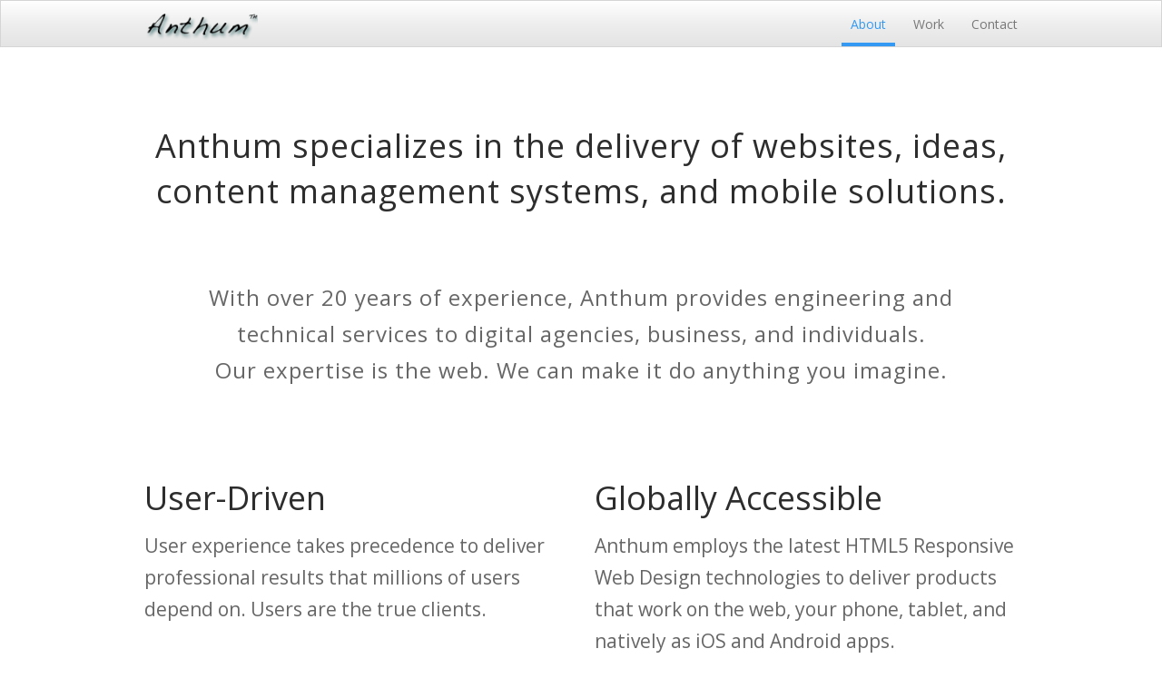

--- FILE ---
content_type: text/html; charset=UTF-8
request_url: https://www.anthum.com/
body_size: 3379
content:
<!DOCTYPE html>
<html lang="en" class="no-js">
	<head>
		<!--[if lte IE 8]>
		<script>document.documentElement.className='unsupported-browser';</script>
		<![endif]-->
		<script>document.documentElement.className = document.documentElement.className.replace("no-js","");</script>

		<meta charset="utf-8">
		<meta name="fragment" content="!">
		<meta name="viewport" content="width=device-width, initial-scale=1.0, maximum-scale=1, user-scalable=0">

		<title>Anthum™</title>
		<meta id="metaOgTitle" property="og:title" content="Anthum™">
		<meta id="metaDesc" name="description" content="Anthum™ specializes in delivering websites, ideas, content management systems, and mobile solutions.  We're web experts.">
		<meta id="metaOgDesc" property="og:description" content="Anthum™ specializes in delivering websites, ideas, content management systems, and mobile solutions.  We're web experts.">

		<meta property="og:site_name" content="Anthum™">
		<meta property="og:image" content="https://www.anthum.com/images/anthum-logo.jpg?v=0001">

		<link rel="stylesheet" href="/css/anthum.css?v=ab98b5" media="all" />
		<link rel="stylesheet" href="//fonts.googleapis.com/css?family=Open+Sans:400italic,700italic,400,700" media="all" />
		<link rel="stylesheet" href="//netdna.bootstrapcdn.com/font-awesome/4.0.3/css/font-awesome.min.css" media="all" />
	</head>

	<body id="{{ page.bodyId }}">
		<div id="js-disabled" class="alert alert-white sys-req-warning seo-exclude">
			<div class="icon"><i class="fa fa-warning"></i></div>
			<p>JavaScript is currently disabled in your browser and is required by this website.</p>
			<p><strong>Please enable JavaScript and refresh this page.</strong></p>
		</div>

		<div id="unsupported-browser" class="alert alert-white page-req-error sys-req-warning seo-exclude">
			<div class="icon"><i class="fa fa-warning"></i></div>
			<p>You are using an old, outdated browser from 2009 that is not supported by this website.</p>
			<p>Please use <strong><a target="_blank" href="//www.google.com/chrome/browser/">Google Chrome</a></strong> or visit Google's <strong><a target="_blank" href="//whatbrowser.org">whatbrowser.org</a></strong> for browser upgrade assistance.</p>
		</div>


		<div id="appWrapper">
			<div class="navbar navbar-default navbar-fixed-top">
				<div class="container">
					<div class="navbar-header">
						<a id="logoButton" refresh-view title="Anthum Solutions" href="/about" class="navbar-brand"><!-- Anthum<sup>&trade;</sup> Solutions --></a>
					</div>
					<ul id="topMenu" class="nav navbar-nav navbar-right clearfix">
						<li ng-class="{'active' : page.isView('/about')}"><a title="About" refresh-view href="/about"><span>About</span></a></li>
						<li ng-class="{'active' : page.isView('/work')}"><a title="Work" refresh-view href="/work"><span>Work</span></a></li>
						<li ng-class="{'active' : page.isView('/contact')}"><a title="Contact" refresh-view href="/contact"><span>Contact</span></a></li>
					</ul>
				</div>
			</div><!-- /.navbar -->
			<div class="container" id="content">


				<div ng-view ng-show="page.viewLoaded" class="animate-enter"></div>

			</div><!-- /#content -->
			<footer>
				<p class="text-center">&copy1998-2026 &nbsp; Anthum<sup>&trade;</sup></p>
			</footer>
		</div>




		<script src="//ajax.googleapis.com/ajax/libs/jquery/2.1.0/jquery.min.js"></script>
		<script src="//ajax.googleapis.com/ajax/libs/angularjs/1.2.16/angular.min.js"></script>
		<script src="//ajax.googleapis.com/ajax/libs/angularjs/1.2.16/angular-route.min.js"></script>
		<script src="//ajax.googleapis.com/ajax/libs/angularjs/1.2.16/angular-animate.min.js"></script>
		<script>
			(function(i,s,o,g,r,a,m){i['GoogleAnalyticsObject']=r;i[r]=i[r]||function(){
			(i[r].q=i[r].q||[]).push(arguments)},i[r].l=1*new Date();a=s.createElement(o),
			m=s.getElementsByTagName(o)[0];a.async=1;a.src=g;m.parentNode.insertBefore(a,m)
			})(window,document,'script','//www.google-analytics.com/analytics.js','ga');
		</script>
		<script src="/js/anthum.js?v=ab98b5"></script>


		<script type="text/ng-template" id="/template-about">
						<h1 class="title-banner text-center">
			 
				Anthum specializes in the delivery of websites, ideas, content management systems, and mobile solutions.
			 
			</h1>
			
			<p class="subtitle-banner lead text-center ">
			 
				With over 20 years of experience, Anthum provides engineering and technical services to digital agencies, business, and individuals.
				<br />
				Our expertise is the web.  We can make it do anything you imagine.
			 
			</p>

			<div class="row">
				<div class="col-md-6">
                                                <h1>User-Driven</h1>
                                                <p class="lead">
                                                        User experience takes precedence to deliver professional results that millions of users depend on.  Users are the true clients.
                                                </p>
				</div>
				<div class="col-md-6">
						<h1>Globally Accessible</h1>
						<p class="lead">
							Anthum employs the latest HTML5 Responsive Web Design technologies to deliver products that work on the web, your phone,
							tablet, and natively as iOS and Android apps.
						</p>

				</div>
			</div>
                        <div class="row">
                                <div class="col-md-12 text-center" style="padding: 5rem 0 0">
						<p class="buttonWrapper"><a id="workButton" title="Learn More" href="/work" class="btn btn-primary btn-lg">Learn More</a></p>
				</div>
			</div>

		</script>

		<script type="text/ng-template" id="/template-work">
									<h1>Happy Customers</h1>
			<div class="row">
				<p class="col-sm-8">
					Anthum has provided services and deliverables to Fortune 500 companies, universities, small businesses,
					and to a 6 year-old who needed a website for her summer lemonade stand.
				</p>
			</div>
			<div class="row">
								<div class="col-logo col-xs-6 col-sm-4 col-md-3">
					<img alt="Boeing" src="/images/logos-client-new/boeing.jpg" />
				</div>

										<div class="col-logo col-xs-6 col-sm-4 col-md-3">
					<img alt="Discover" src="/images/logos-client-new/discover.jpg" />
				</div>

										<div class="col-logo col-xs-6 col-sm-4 col-md-3">
					<img alt="Samsung" src="/images/logos-client-new/samsung.jpg" />
				</div>

										<div class="col-logo col-xs-6 col-sm-4 col-md-3">
					<img alt="Starbucks Coffee" src="/images/logos-client-new/starbucks.png" />
				</div>

										<div class="col-logo col-xs-6 col-sm-4 col-md-3">
					<img alt="Time Warner Cable" src="/images/logos-client-new/timewarnercable.jpg" />
				</div>

										<div class="col-logo col-xs-6 col-sm-4 col-md-3">
					<img alt="ETrade" src="/images/logos-client-new/etrade.jpg" />
				</div>

										<div class="col-logo col-xs-6 col-sm-4 col-md-3">
					<img alt="Crocs" src="/images/logos-client-new/crocs.jpg" />
				</div>

										<div class="col-logo col-xs-6 col-sm-4 col-md-3">
					<img alt="Citi Group" src="/images/logos-client-new/citi.jpg" />
				</div>

										<div class="col-logo col-xs-6 col-sm-4 col-md-3">
					<img alt="Grey Goose Vodka" src="/images/logos-client-new/greygoose.jpg" />
				</div>

										<div class="col-logo col-xs-6 col-sm-4 col-md-3">
					<img alt="Bacardi" src="/images/logos-client-new/bacardi.jpg" />
				</div>

										<div class="col-logo col-xs-6 col-sm-4 col-md-3">
					<img alt="U.S. Department of Justice" src="/images/logos-client-new/doj.png" />
				</div>

										<div class="col-logo col-xs-6 col-sm-4 col-md-3">
					<img alt="U.S. Department of Labor" src="/images/logos-client-new/dol.png" />
				</div>

										<div class="col-logo col-xs-6 col-sm-4 col-md-3">
					<img alt="University of Colorado at Boulder" src="/images/logos-client-new/cuboulder.jpg" />
				</div>

										<div class="col-logo col-xs-6 col-sm-4 col-md-3">
					<img alt="Pulse" src="/images/logos-client-new/pulse.jpg" />
				</div>

										<div class="col-logo col-xs-6 col-sm-4 col-md-3">
					<img alt="Jeppesen" src="/images/logos-client-new/jeppesen.jpg" />
				</div>

										<div class="col-logo col-xs-6 col-sm-4 col-md-3">
					<img alt="Colorado Law School" src="/images/logos-client-new/cls.jpg" />
				</div>

										<div class="col-logo col-xs-6 col-sm-4 col-md-3">
					<img alt="Justine Petersen" src="/images/logos-client-new/jp.jpg" />
				</div>

										<div class="col-logo col-xs-6 col-sm-4 col-md-3">
					<img alt="NCLR National Council of La Raza" src="/images/logos-client-new/nclr.jpg" />
				</div>

										<div class="col-logo col-xs-6 col-sm-4 col-md-3">
					<img alt="New York Public Library" src="/images/logos-client-new/nypl.jpg" />
				</div>

									</div>

			<h1>Preferred Technologies</h1>
			<div class="row">
				<p class="col-sm-8">
				 
					Anthum's services and deliverables are over 90% reliant on free, open-source products.
								</p>
			</div>
			<div class="row">
								<div class="col-tech col-xs-4 col-sm-3 col-md-2 ">
					<a title="AngularJS" href="https://angularjs.org/"><img alt="AngularJS" src="/images/logos-tech-new/angular.jpg" /></a>
				</div>

										<div class="col-tech col-xs-4 col-sm-3 col-md-2 ">
					<a title="jQuery" href="http://jquery.com/"><img alt="jQuery" src="/images/logos-tech-new/jquery.jpg" /></a>
				</div>

										<div class="col-tech col-xs-4 col-sm-3 col-md-2 ">
					<a title="Git" href="http://git-scm.com/"><img alt="Git" src="/images/logos-tech-new/git.jpg" /></a>
				</div>

										<div class="col-tech col-xs-4 col-sm-3 col-md-2 ">
					<a title="Java" href="http://www.java.com/"><img alt="Java" src="/images/logos-tech-new/java.jpg" /></a>
				</div>

										<div class="col-tech col-xs-4 col-sm-3 col-md-2 ">
					<a title="PHP" href="http://www.php.net/"><img alt="PHP" src="/images/logos-tech-new/php.jpg" /></a>
				</div>

										<div class="col-tech col-xs-4 col-sm-3 col-md-2 ">
					<a title="Apache Web Server" href="http://httpd.apache.org/"><img alt="Apache Web Server" src="/images/logos-tech-new/apache.jpg" /></a>
				</div>

										<div class="col-tech col-xs-4 col-sm-3 col-md-2 ">
					<a title="WordPress Content Management System" href="http://wordpress.org/"><img alt="WordPress Content Management System" src="/images/logos-tech-new/wordpress.jpg" /></a>
				</div>

										<div class="col-tech col-xs-4 col-sm-3 col-md-2 ">
					<a title="Google Analytics" href="http://www.google.com/analytics/"><img alt="Google Analytics" src="/images/logos-tech-new/google-analytics.jpg" /></a>
				</div>

										<div class="col-tech col-xs-4 col-sm-3 col-md-2 ">
					<a title="Expression Engine" href="http://ellislab.com/expressionengine"><img alt="Expression Engine" src="/images/logos-tech-new/expeng.jpg" /></a>
				</div>

										<div class="col-tech col-xs-4 col-sm-3 col-md-2 ">
					<a title="HighCharts JS" href="http://www.highcharts.com/"><img alt="HighCharts JS" src="/images/logos-tech-new/highchart.jpg" /></a>
				</div>

										<div class="col-tech col-xs-4 col-sm-3 col-md-2 ">
					<a title="MySQL" href="http://www.mysql.com/"><img alt="MySQL" src="/images/logos-tech-new/mysql.jpg" /></a>
				</div>

										<div class="col-tech col-xs-4 col-sm-3 col-md-2 ">
					<a title="HTML5" href="http://www.w3.org/html/logo/"><img alt="HTML5" src="/images/logos-tech-new/html5.jpg" /></a>
				</div>

									</div>
			<br />
			<p class="buttonWrapper"><a id="contactButton" href="/contact" class="btn btn-primary btn-lg">Contact Anthum</a></p>
		</script>

		<script type="text/ng-template" id="/template-contact">
						<h1 class="text-center">
				Comments?<br />Questions?<br />Ideas?
			</h1>
			<br />
			<p class="lead text-center">
				Please contact <span id="contactAction"></span>
			</p>
		</script>
	</body>
</html>


--- FILE ---
content_type: text/plain
request_url: https://www.google-analytics.com/j/collect?v=1&_v=j102&a=2154377&t=event&_s=1&dl=https%3A%2F%2Fwww.anthum.com%2Fabout&ul=en-us%40posix&dt=About%20%E2%80%94%20Anthum%E2%84%A2&sr=1280x720&vp=1280x720&ec=page&ea=load&el=%2F&_u=IEBAAAABAAAAACAAI~&jid=1480822267&gjid=1291426089&cid=1770523687.1768432563&tid=UA-50610215-1&_gid=770741724.1768432563&_r=1&_slc=1&z=703383187
body_size: -449
content:
2,cG-K0FK5TG5KQ

--- FILE ---
content_type: application/javascript; charset=utf-8
request_url: https://www.anthum.com/js/anthum.js?v=ab98b5
body_size: 2578
content:
'use strict';

window.anthum = {};

window.dir   = console? console.dir.bind(console)   : function() {};
window.log   = console? console.log.bind(console)   : function() {};
window.error = console? console.error.bind(console) : function() {};
window.warn  = console? console.warn.bind(console)  : function() {};

anthum.pageInit = function() {
	log('anthum.pageInit()');

	var gaTrackingCode =  document.referrer.match(anthum.settings.referrerHostPattern)? 'UA-50610215-3' : 'UA-50610215-1';
	ga('create', gaTrackingCode, 'anthum.com');			
	anthum.tracking.dispatch('pageLoad');

	anthum.qa.init();

	if ($('html').hasClass('unsupported-browser')) {
		anthum.tracking.dispatch('unsupportedBrowser', navigator.userAgent);
		return;
	}


	$('#metaDesc, #metaOgDesc').attr('content','{{ page.metaDesc }}');
	$('title').html('{{ page.title }}');
	$('#metaOgTitle').attr('content','{{ page.title }}');
	$('#topMenu a').click(function() {
		anthum.tracking.dispatch('menuClick', $(this).text());
	});
	$('#logoButton').click(function() {
		anthum.tracking.dispatch('menuClick', 'logo');
	});
	angular.bootstrap(document, ['anthum']);
}
$(document).ready(anthum.pageInit);


anthum.settings = {
	defaultMetaDesc : "Anthum™ specializes in delivering websites, ideas, content management systems, and mobile solutions with AngularJS from New York City and Denver, Colorado.",
	defaultTitle : 'Anthum™',
	mailTo : 'bWFpbHRvOiBBbnRodW0gU29sdXRpb25zICZsdDtpbmZvQGFudGh1bS5jb20mZ3Q7',
	prodHostPattern : /^www.anthum.com$/i,
	referrerHostPattern : /(floating-share-buttons|event-tracking|success-seo|get-free-traffic-now|buttons-for-website)/i,
};
anthum.settings.pageData = {
	'about' : {
		'metaDesc' : anthum.settings.defaultMetaDesc,
		'title' : 'About'
	},
	'contact' : {
		'metaDesc' : "Comments? Questions? Ideas? Please send an email.",
		'title' : 'Contact'
	},
	'work' : {
		'metaDesc' : "Anthum™ has served Fortune 500 companies, universities, and small businesses. AngularJS and open-source products are the preferred technologies used.",
		'title' : 'Work'
	}
};


anthum.mailLink = (function() {
	var mailLinkId = 'mailTo';
	var $mailer = $('<a target="_blank" id="'+mailLinkId+'" href="'+atob(anthum.settings.mailTo)+'"></a>').hide();

	return {
		run : function() {
			$('#'+mailLinkId).remove();
			$('body').append($mailer);
			window.setTimeout(function() {
				var $link = $('#'+mailLinkId);
				$link[0].click();
				$link.remove();
			},0);
		}
	}
})();


anthum.qa = (function() {
	return {
		init: function() {
			log('anthum.qa.init()');
			var qs = window.location.search || '';
			if (qs.match(/qa_unsupported_browser/)) {
				$('html').addClass('unsupported-browser');
			}
			if (qs.match(/qa_js_disabled/)) {
				$('html').addClass('no-js');
			}
		}
	}
})();


anthum.tracking = (function() {
	var isTrackingEnabled = window.location.hostname.match(anthum.settings.prodHostPattern);
	var events = {
		pageView : function(page, title) {
			ga('send', 'pageview', {
				'page': page,
				'title': title
			});
		},

		screenView : function(page) {
			ga('send', 'screenview', {
				'screenName': page
			});
		},

		menuClick : function(label) {
			ga('send', 'event', 'link', 'click', 'menu - '+label);
		},

		clientClick : function(label) {
			ga('send', 'event', 'link', 'click', 'client - '+label);
		},

		technologyClick : function(label) {
			ga('send', 'event', 'link', 'click', 'tech - '+label);
		},

		pageClick : function(label) {
			ga('send', 'event', 'link', 'click', 'content - '+label);
		},
		pageLoad : function() {
			ga('send','event','page','load', (window.location.pathname + window.location.search));
		},
		unsupportedBrowser : function(userAgent) {
			ga('send','event','page','unsupported', userAgent);
		}
	}

	if (!isTrackingEnabled)
		warn('anthum.tracking: disabled on '+window.location.hostname);

	return {
		dispatch : function(event) {
			try {
				if (!isTrackingEnabled) {
					return;
				} else {
					if (!typeof arguments[0] === 'string') {
						error('anthum.tracking.dispatch(): first argument must be event name');
						return;
					}
					var args = Array.prototype.slice.call(arguments); // convert arguments to Array
					var eventName = args.shift(); // we don't need event name anymore. don't pass it on
					var f = events[eventName];
					if ('function' === typeof f) {
						f.apply(f,args);
					} else {
						warn('anthum.tracking.dispatch(): no function defined for: '+eventName);
						return;
					}
				}
			} catch (e) {
				error(e);
			}
		}
	}
})();


anthum.app = angular.module('anthum', ['ngRoute', 'ngAnimate'])

	.config(['$locationProvider', '$routeProvider', function($locationProvider, $routeProvider) {
		$locationProvider.html5Mode(true);
		$routeProvider
			.when('/about', {
				templateUrl: '/template-about',
				controller: 'AboutController'
			})
			.when('/work', {
				templateUrl: '/template-work',
				controller: 'WorkController'
			})
			.when('/contact', {
				templateUrl: '/template-contact',
				controller: 'ContactController'
			})
			.otherwise({
				redirectTo: '/about'
			});
	}])

	.run(['$rootScope','$route','$location','$timeout', function($rootScope, $route, $location, $timeout) {		
		$rootScope.page = {
			metaDesc : '',
			viewLoaded : false,
			isView : function(viewPath) {
				return (viewPath === $location.path());
			}
		};

		$rootScope.$on('$routeChangeStart', function(evt, next, curr) {
			$rootScope.page.viewLoaded = false;
			$rootScope.page.metaDesc = '';
		});

		$rootScope.$on('$routeChangeSuccess', function(evt, next, curr) {
			var pageId = $location.path().substr(1);
			var pageData = anthum.settings.pageData[pageId];
			$rootScope.page.bodyId = pageId;

			$rootScope.page.title = (pageData && pageData['title'])? (pageData['title'] + ' — ' + anthum.settings.defaultTitle) : anthum.settings.defaultTitle;
			$rootScope.page.metaDesc = (pageData && pageData['metaDesc'])? pageData['metaDesc'] : anthum.settings.defaultMetaDesc;

			$('html, body').scrollTop(0);
			$rootScope.page.viewLoaded = true;

			anthum.tracking.dispatch('pageView', $location.path(), $rootScope.page.title);
			anthum.tracking.dispatch('screenView', $location.path());
		});

	}])

	.controller('AboutController', ['$scope', function($scope) {
		$('#workButton').click(function() {
			anthum.tracking.dispatch('pageClick', $(this).text());
		});
	}])

	.controller('ContactController', ['$scope', function($scope) {
		$('#contactAction').click(function() {
			anthum.tracking.dispatch('pageClick', 'email');
			anthum.mailLink.run();
		});
	}])

	.controller('WorkController', ['$scope', function($scope) {
		$('#contactButton').click(function() {
			anthum.tracking.dispatch('pageClick', $(this).text());
		});
		$('.col-tech a').click(function() {
			anthum.tracking.dispatch('technologyClick', $(this).attr('title'));
		});
		$('.col-logo img').click(function() {
			anthum.tracking.dispatch('clientClick', $(this).attr('alt'));
		});
	}])

	.directive('refreshView',['$location','$route',function($location,$route){
		return function(scope, element, attrs) {
			element.bind('click',function(){
				var targetPath = element[0].pathname || '';
				var currentPath = $location.path();
				if (targetPath === currentPath || (targetPath === '' && currentPath === '/')) {
					$route.reload();
				}
			});
		}
	}])
